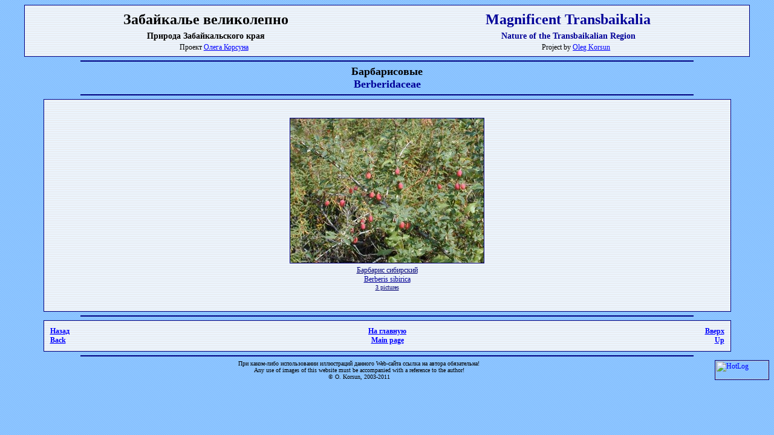

--- FILE ---
content_type: text/html
request_url: http://nature.chita.ru/Plants/Flowers/Berberid/index.htm
body_size: 1644
content:
<!DOCTYPE HTML PUBLIC "-//W3C//DTD HTML 4.01 Transitional//EN"><html><head><title>Magnificent Transbaikalia</title><meta http-equiv="Content-Type" content="text/html; charset=windows-1251"><link rel="STYLESHEET" type="text/css" href="./../../../data/style_this.css"><script src="./../../../data/main_script.js" language="JavaScript" type="text/javascript"></script><div id="" class="swim"><p></p></div><div id="" class="swim"><p></p></div><div id="" class="swim"><p></p></div></head><body><table width="95%" border="0" cellspacing="0" cellpadding="5" align="center">  <tr>    <td valign="top"><h1 onClick="window.navigate('./../../../index.htm')" align="center">Забайкалье великолепно</h1>    <h3 align="center">Природа Забайкальского края</h3>    <p align="center">Проект <a href="mailto:olegkorsun@mail.ru">Олега Корсуна</a></p></td>    <td valign="top"><h1 onClick="window.navigate('./../../../index_en.htm')" align="center"><font color="#000099">Magnificent Transbaikalia</font></h1>    <h3 align="center"><font color="#000099">Nature of the Transbaikalian Region</font></h3>    <p align="center">Project by <a href="mailto:olegkorsun@mail.ru">Oleg Korsun</a></p></td>  </tr></table><a name="up"></a><hr width="80%" color="navy"><h2 align="center">Барбарисовые<br><font color="#000099">Berberidaceae</font></h2><hr width="80%" color="navy"><table width="90%" border="0" align="center" cellpadding="0" cellspacing="12"><tr><td><br><TABLE class="nobrd" align="center" width="82%"><!-- 320x240 thumb --><TR>	<TD colspan="2"><a href="berberis_sibirica.htm"><img src="Images/Small/image017.jpg" title=""></a></TD><!-- 	<TD><a href=""><img src="" title=""></a></TD> --></TR>  <TR>	<TD colspan="2"><a href="">Барбарис сибирский<br><font color="#000099">Berberis sibirica</font><br><small>3 pictures</small></a></TD><!-- 	<TD><a href="">##<br><font color="#000099">#</font><br><small>###</small></a></TD> -->  </TR><tr><td colspan="2">&nbsp;</td></tr></TABLE></td></tr></table><hr width="80%" color="navy"><table width="90%" border="0" align="center" cellpadding="0" cellspacing="10"><tr><td width="33%"><a href="javascript:history.back(1)"><B>Назад</B></a><BR><a href="javascript:history.back(1)"><B>Back</B></a></td><td width="34%" align="center"><a href="./../../../index.htm"><B>На главную</B></a><BR><a href="./../../../index.htm"><B>Main page</B></a></td><td width="33%" align="right"><a href="#up"><B>Вверх</B></a><BR><a href="#up"><B>Up</B></a></td></tr></table><hr width="80%" color="navy">
<!-- HotLog -->
	<script language="javascript">
	hotlog_js="1.0";
	hotlog_r=""+Math.random()+"&s=147422&im=133&r="+escape(document.referrer)+"&pg="+escape(window.location.href);
	document.cookie="hotlog=1; path=/"; hotlog_r+="&c="+(document.cookie?"Y":"N");
	</script><script language="javascript1.1">
	hotlog_js="1.1";hotlog_r+="&j="+(navigator.javaEnabled()?"Y":"N")
	</script><script language="javascript1.2">
	hotlog_js="1.2";
	hotlog_r+="&wh="+screen.width+'x'+screen.height+"&px="+(((navigator.appName.substring(0,3)=="Mic"))?screen.colorDepth:screen.pixelDepth)
	</script><script language="javascript1.3">
	hotlog_js="1.3"
	</script><script language="javascript">
	hotlog_r+="&js="+hotlog_js;
	document.write("<a href='http://click.hotlog.ru/?147422' target='_top'><img "+" src='http://hit6.hotlog.ru/cgi-bin/hotlog/count?"+hotlog_r+"&' border=0 width=88 height=31 alt=HotLog align=right></a>")
</script><noscript>
<a href=http://click.hotlog.ru/?147422 target=_top><img src="http://hit6.hotlog.ru/cgi-bin/hotlog/count?s=147422&im=133" border=0 width="88" height="31" alt="HotLog" align=right></a>
</noscript>
<!-- /HotLog -->
<center><small>При каком-либо использовании иллюстраций данного Web-сайта cсылка на автора обязательна!
<br>
Any use of images of this website must be accompanied with a reference to the author!
<br>&copy; O. Korsun, 2003-2011</small>
</center>
</body>
</html>

--- FILE ---
content_type: text/css
request_url: http://nature.chita.ru/data/style_this.css
body_size: 1280
content:
/*******************************************************************************\
 *               CSS for Magnificent Transbaikalian Region                     * 
 *               eGhost                                                        * 
\*******************************************************************************/
@import url('div_this.css');/*таблица стилей для конеретных слоев*/

body {
	font-family: Verdana;
	font-size: 9pt;
	background-image: url('bg.gif'); /*#fAfff2*/
	background-attachment: fixed;/*надо ли*/
	overflow: scroll;
	/*IE only*/
	scrollbar-face-color: #f4f4f4; 
	scrollbar-highlight-color: #ffffff; 
	scrollbar-shadow-color: #bbbbbb;
	scrollbar-3dlight-color: #aaaaaa;
	scrollbar-arrow-color: #444444;
	scrollbar-track-color: #f4f4f4;
	scrollbar-darkshadow-color: #555555;
	overflow-x: hidden;
	/*quotes: "\00ab" "\00bb";*/
}

table {
	font-family: Verdana;
	font-size: 9pt;
	border: solid 1px navy;
	background-image: url('bg_table.gif');
	/*filter: alpha(opacity=85);*/
}

A:link {text-decoration: underline; color: blue; }
A:visited {text-decoration: underline; color: #000077; }
A:hover {text-decoration: none; color: red; }
A:active {text-decoration: underline; color: red; }

/*.filtered {
	width: 100%;
	filter: dropshadow(offx=3,offy=-3,color=#c4c4c4); 
}*/

p {
	text-indent: 0.7cm;/*отступ красной строки*/
	white-space: normal;
	margin: 2;/*отступ между абзацами*/
}

h1 {/*все равно пришлось делать внизу страницы линк :\ */
	cursor: hand;
	margin: 5px;
	font-family: Verdana;/*opera*/
}

img {
	border: solid 1px navy; /*?black*/
}

img.zag {
	border: none;
}

.nobrd {/*таблица с картинками - без границы*/
	border: none;
	vertical-align: middle;
	text-align: center;
}

/*TABLE.nobrd TD {vertical-align: top;}/*выравнивание надписей к элементам таблицы описаний*/

/*ссылки в плавающем слое с подчеркиванием сверху*/
a.vsplit:link {text-decoration: underline; color: #2b2baa;}
a.vsplit:visited {text-decoration: underline; color: blue;}
a.vsplit:hover {text-decoration: overline; color: blue;}
a.vsplit:active {text-decoration: underline; color: blue;}

h2 {/*высота заголовков*/
	margin: 5px;
	font-family: Verdana;/*opera*/
}

h3 {/*высота заголовков*/
	margin: 3px;
	font-family: Verdana;/*opera*/
}

h4 {/*высота заголовков*/
	margin: 3px;
	font-family: Verdana;/*opera*/
}

li.rght {/*отступ в •*/
	margin-left:  15px;
}

table.padd {/*текст в таблица 15 от краев (index ecoedu)*/
	padding: 15px;
}

.pad_text {/*отступ где в текстах (ecoedu) TD_main*/
	/*padding: 0%,10%,0%,10%;*//*FF скотина*/
	padding-bottom: 0%;
	padding-left: 10%;
	padding-right: 10%;
	padding-top: 0%;
	text-align: justify;
}

ul.text {/*сверху и снизу обрубаем в текстах (ecoedu)*/
	margin-top: 2px;
	margin-bottom: 2px;
	list-style-type: square;
}

table.intext {/*таблицо со сплошной линия весь сетка в текстах книга*/
	border-color: black;
	border-collapse: collapse;
	vertical-align: middle;
	text-align: left;
	/*margin: 2pt;*/
	text-indent: 5.0pt;
	padding: 2px;
}

.hand {
	cursor: hand;
}

--- FILE ---
content_type: text/css
request_url: http://nature.chita.ru/data/div_this.css
body_size: 512
content:
/*******************************************************************************
 *               CSS for Magnificent Transbaikalia                             *
 *               eGhost                                                        *
 *******************************************************************************/
.swim {
	filter: alpha(opacity=90);
	position:absolute;
	visibility:hidden;
	border: solid 2px navy; /*groove dashed dotted*/
	/*background-color: #f4f4f4;*/
	width: 300px;
	text-align: justify;
	padding: 12px;
	background-image: url('./bg_layer.gif');
	border-top: solid 5px navy;
	/*text-indent: 0.7cm;*/
}

#kary {width: 210px;}
#more {width: 200px;}
#akad {width: 250px;}
#reli {width: 400px;}
#dzen {width: 320px;}
#tarb {width: 400px;}
#kuli {width: 250px;}
#verh {width: 240px;}
#site {width: 260px;}
#cher {width: 200px;}
#mira {width: 400px;}
#gidr {width: 230px;}
#peso {width: 280px;}
#gudj {width: 250px;}
#ostr {width: 290px;}
#mant {width: 250px;}
#ogar {width: 280px;}
#bols {width: 270px;}
#zmee {width: 280px;}
#intr {width: 220px;}
#trip {width: 200px;}
#desk {width: 240px;}
#petr {width: 190px;}
#perv {width: 270px;}
#jeod {width: 200px;}
#vive {width: 250px;}
#kuru {width: 200px;}
#pyat {width: 250px;}
#kedr {width: 200px;}
#Pall {width: 270px;}
#arga {width: 320px;}
#edif {width: 230px;}
#stal {width: 240px;}
#mezo {width: 270px;}
#Stuk {width: 280px;}
#kara {width: 280px;}
#osad {width: 250px;}

--- FILE ---
content_type: application/javascript
request_url: http://nature.chita.ru/data/main_script.js
body_size: 839
content:
/*----------------------------------------------
JavaScript for Magnificent Transbaikalian Region
eGhost
------------------------------------------------*/

function show_hide_content(wha) {
	if(document.getElementById){
	if(document.getElementById(wha).style.display=="") {
		document.getElementById(wha).style.display="none"; 
	} else {
		document.getElementById(wha).style.display="";
	}
	}
}

//var isNN = (document.layers == true);
var xpos=0;
var ypos=0;
function recordXY(e) {
    xpos = e.pageX;
    ypos = e.pageY;
    document.routeEvent(e);
}

document.onmousemove = (navigator.appName=="Netscape") ? recordXY : null;
 
/*function vremya() {
var d=new Date;
var t=d.getHours()+":"+d.getMinutes();
return t;
}
window.defaultStatus="вы зашли на страничку в: "+vremya();*/

var x=0;
var y=0;
function get_mouse(wha) {
document.getElementById(wha).style.visibility = "visible";
if(navigator.appName=="Netscape") {x=xpos;} else {x=event.x+document.body.scrollLeft;}
if(navigator.appName=="Netscape") {y=ypos;} else {y=event.y+document.body.scrollTop;}
document.getElementById(wha).style.left = x-((document.getElementById(wha).clientWidth-document.getElementById(wha).clientWidth/2)-2);//);
document.getElementById(wha).style.top = y+20;
} 
function kill(wha) { document.getElementById(wha).style.visibility = "hidden"; } 


function showOutro(wha) {//картинки в ООПТ
//может лучше через src сделать..?без div
//добавить фильтры
	document.getElementById('outro').innerHTML='';
	var s=wha.substr(0,wha.indexOf('_tn.jpg'))+'.jpg';
	//alert(s);
	document.getElementById('outro').innerHTML='<img src="'+s+'">';
}

function doOutro(source) {//картинки в ООПТ
//добавить фильтры
	source.style.cursor='hand';
	source.style.border='dashed 1px blue';//groove dashed dotted
}

function doOutroExit(source) {//картинки в ООПТ
//добавить фильтры
	source.style.border='solid 1px navy';
//document.getElementById('outro').innerHTML='';
}